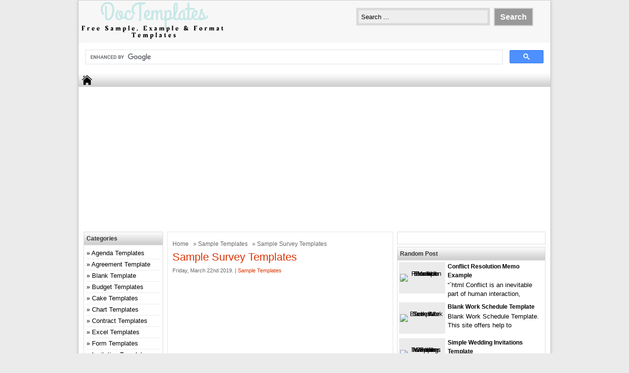

--- FILE ---
content_type: text/html; charset=UTF-8
request_url: https://doctemplates.us/sample-survey-templates/
body_size: 11568
content:
<!DOCTYPE html>
<!--[if IE]>
<script src="https://html5shiv.googlecode.com/svn/trunk/html5.js"></script>
<![endif]-->
<head>	
<script data-ad-client="ca-pub-1770249973766360" async src="https://pagead2.googlesyndication.com/pagead/js/adsbygoogle.js"></script>
	<meta name='description' content='Free Sample, Example and Format Templates'>
<meta charset="utf-8">

<link href="https://doctemplates.us/wp-content/themes/doa-ibu/style.css" rel="stylesheet" type="text/css" />
<meta name="viewport" content="width=device-width, initial-scale=1.0">
<link href="https://doctemplates.us/wp-content/themes/doa-ibu/media.css" rel="stylesheet" type="text/css">
<link rel="alternate" type="application/rss+xml" title="DocTemplates RSS Feed" href="https://doctemplates.us/feed/" />
<link rel="pingback" href="https://doctemplates.us/xmlrpc.php" />
<link rel="Shortcut Icon" href="https://doctemplates.us/wp-content/themes/doa-ibu/images/favicon.ico" type="image/x-icon" />

		<!-- All in One SEO 4.2.5.1 - aioseo.com -->
		<title>Sample Survey Templates | DocTemplates</title>
		<meta name="robots" content="max-image-preview:large" />
		<link rel="canonical" href="https://doctemplates.us/sample-survey-templates/" />
		<meta name="generator" content="All in One SEO (AIOSEO) 4.2.5.1 " />
		<meta property="og:locale" content="en_US" />
		<meta property="og:site_name" content="DocTemplates | Free Sample, Example &amp; Format Templates" />
		<meta property="og:type" content="article" />
		<meta property="og:title" content="Sample Survey Templates | DocTemplates" />
		<meta property="og:url" content="https://doctemplates.us/sample-survey-templates/" />
		<meta property="article:published_time" content="2019-03-22T20:44:44+00:00" />
		<meta property="article:modified_time" content="2019-03-22T20:44:44+00:00" />
		<meta name="twitter:card" content="summary" />
		<meta name="twitter:title" content="Sample Survey Templates | DocTemplates" />
		<script type="application/ld+json" class="aioseo-schema">
			{"@context":"https:\/\/schema.org","@graph":[{"@type":"BreadcrumbList","@id":"https:\/\/doctemplates.us\/sample-survey-templates\/#breadcrumblist","itemListElement":[{"@type":"ListItem","@id":"https:\/\/doctemplates.us\/#listItem","position":1,"item":{"@type":"WebPage","@id":"https:\/\/doctemplates.us\/","name":"Home","description":"Free Sample, Example & Format Templates","url":"https:\/\/doctemplates.us\/"},"nextItem":"https:\/\/doctemplates.us\/sample-survey-templates\/#listItem"},{"@type":"ListItem","@id":"https:\/\/doctemplates.us\/sample-survey-templates\/#listItem","position":2,"item":{"@type":"WebPage","@id":"https:\/\/doctemplates.us\/sample-survey-templates\/","name":"Sample Survey Templates","url":"https:\/\/doctemplates.us\/sample-survey-templates\/"},"previousItem":"https:\/\/doctemplates.us\/#listItem"}]},{"@type":"Organization","@id":"https:\/\/doctemplates.us\/#organization","name":"DocTemplates","url":"https:\/\/doctemplates.us\/"},{"@type":"WebSite","@id":"https:\/\/doctemplates.us\/#website","url":"https:\/\/doctemplates.us\/","name":"DocTemplates","description":"Free Sample, Example & Format Templates","inLanguage":"en-US","publisher":{"@id":"https:\/\/doctemplates.us\/#organization"}},{"@type":"Article","@id":"https:\/\/doctemplates.us\/sample-survey-templates\/#article","name":"Sample Survey Templates | DocTemplates","headline":"Sample Survey Templates","author":{"@id":"https:\/\/doctemplates.us\/author\/virginia_woods\/#author"},"publisher":{"@id":"https:\/\/doctemplates.us\/#organization"},"image":{"@type":"ImageObject","url":"http:\/\/tse2.mm.bing.net\/th?id=OIP.LbVLLTP-80sD5Dg61tBbrAHaEb&amp;pid=15.1","@id":"https:\/\/doctemplates.us\/#articleImage"},"datePublished":"2019-03-22T20:44:44+00:00","dateModified":"2019-03-22T20:44:44+00:00","inLanguage":"en-US","mainEntityOfPage":{"@id":"https:\/\/doctemplates.us\/sample-survey-templates\/#webpage"},"isPartOf":{"@id":"https:\/\/doctemplates.us\/sample-survey-templates\/#webpage"},"articleSection":"Sample Templates"},{"@type":"WebPage","@id":"https:\/\/doctemplates.us\/sample-survey-templates\/#webpage","url":"https:\/\/doctemplates.us\/sample-survey-templates\/","name":"Sample Survey Templates | DocTemplates","inLanguage":"en-US","isPartOf":{"@id":"https:\/\/doctemplates.us\/#website"},"breadcrumb":{"@id":"https:\/\/doctemplates.us\/sample-survey-templates\/#breadcrumblist"},"author":"https:\/\/doctemplates.us\/author\/virginia_woods\/#author","creator":"https:\/\/doctemplates.us\/author\/virginia_woods\/#author","datePublished":"2019-03-22T20:44:44+00:00","dateModified":"2019-03-22T20:44:44+00:00"}]}
		</script>
		<!-- All in One SEO -->


<!-- Open Graph Meta Tags generated by Blog2Social 699 - https://www.blog2social.com -->
<meta property="og:title" content="Sample Survey Templates"/>
<meta property="og:description" content="If you are looking for sample survey templates you&#039;ve come to the right place. We have 19 images about sample survey templates including images, pictures, photo"/>
<meta property="og:url" content="https://doctemplates.us/sample-survey-templates/"/>
<meta property="og:image" content="https://tse4.mm.bing.net/th?id=OIP.DP13MKl-WRaB2NPiODVn_wAAAA&#038;pid=15.1"/>
<meta property="og:image:width" content="306"/>
<meta property="og:image:height" content="526"/>
<meta property="og:image:type" content="image/jpeg"/>
<meta property="og:type" content="article"/>
<meta property="og:article:published_time" content="2019-03-22 20:44:44"/>
<meta property="og:article:modified_time" content="2019-03-22 20:44:44"/>
<!-- Open Graph Meta Tags generated by Blog2Social 699 - https://www.blog2social.com -->

<!-- Twitter Card generated by Blog2Social 699 - https://www.blog2social.com -->
<meta name="twitter:card" content="summary">
<meta name="twitter:title" content="Sample Survey Templates"/>
<meta name="twitter:description" content="If you are looking for sample survey templates you&#039;ve come to the right place. We have 19 images about sample survey templates including images, pictures, photo"/>
<meta name="twitter:image" content="http://tse4.mm.bing.net/th?id=OIP.DP13MKl-WRaB2NPiODVn_wAAAA&#038;pid=15.1"/>
<!-- Twitter Card generated by Blog2Social 699 - https://www.blog2social.com -->
<meta name="author" content="Virginia Woods"/>
<link rel='dns-prefetch' href='//s.w.org' />
<link rel="alternate" type="application/rss+xml" title="DocTemplates &raquo; Sample Survey Templates Comments Feed" href="https://doctemplates.us/sample-survey-templates/feed/" />
<script type="text/javascript">
window._wpemojiSettings = {"baseUrl":"https:\/\/s.w.org\/images\/core\/emoji\/14.0.0\/72x72\/","ext":".png","svgUrl":"https:\/\/s.w.org\/images\/core\/emoji\/14.0.0\/svg\/","svgExt":".svg","source":{"concatemoji":"https:\/\/doctemplates.us\/wp-includes\/js\/wp-emoji-release.min.js"}};
/*! This file is auto-generated */
!function(e,a,t){var n,r,o,i=a.createElement("canvas"),p=i.getContext&&i.getContext("2d");function s(e,t){var a=String.fromCharCode,e=(p.clearRect(0,0,i.width,i.height),p.fillText(a.apply(this,e),0,0),i.toDataURL());return p.clearRect(0,0,i.width,i.height),p.fillText(a.apply(this,t),0,0),e===i.toDataURL()}function c(e){var t=a.createElement("script");t.src=e,t.defer=t.type="text/javascript",a.getElementsByTagName("head")[0].appendChild(t)}for(o=Array("flag","emoji"),t.supports={everything:!0,everythingExceptFlag:!0},r=0;r<o.length;r++)t.supports[o[r]]=function(e){if(!p||!p.fillText)return!1;switch(p.textBaseline="top",p.font="600 32px Arial",e){case"flag":return s([127987,65039,8205,9895,65039],[127987,65039,8203,9895,65039])?!1:!s([55356,56826,55356,56819],[55356,56826,8203,55356,56819])&&!s([55356,57332,56128,56423,56128,56418,56128,56421,56128,56430,56128,56423,56128,56447],[55356,57332,8203,56128,56423,8203,56128,56418,8203,56128,56421,8203,56128,56430,8203,56128,56423,8203,56128,56447]);case"emoji":return!s([129777,127995,8205,129778,127999],[129777,127995,8203,129778,127999])}return!1}(o[r]),t.supports.everything=t.supports.everything&&t.supports[o[r]],"flag"!==o[r]&&(t.supports.everythingExceptFlag=t.supports.everythingExceptFlag&&t.supports[o[r]]);t.supports.everythingExceptFlag=t.supports.everythingExceptFlag&&!t.supports.flag,t.DOMReady=!1,t.readyCallback=function(){t.DOMReady=!0},t.supports.everything||(n=function(){t.readyCallback()},a.addEventListener?(a.addEventListener("DOMContentLoaded",n,!1),e.addEventListener("load",n,!1)):(e.attachEvent("onload",n),a.attachEvent("onreadystatechange",function(){"complete"===a.readyState&&t.readyCallback()})),(e=t.source||{}).concatemoji?c(e.concatemoji):e.wpemoji&&e.twemoji&&(c(e.twemoji),c(e.wpemoji)))}(window,document,window._wpemojiSettings);
</script>
<style type="text/css">
img.wp-smiley,
img.emoji {
	display: inline !important;
	border: none !important;
	box-shadow: none !important;
	height: 1em !important;
	width: 1em !important;
	margin: 0 0.07em !important;
	vertical-align: -0.1em !important;
	background: none !important;
	padding: 0 !important;
}
</style>
	<link rel='stylesheet' id='wp-block-library-css'  href='https://doctemplates.us/wp-includes/css/dist/block-library/style.min.css' type='text/css' media='all' />
<style id='global-styles-inline-css' type='text/css'>
body{--wp--preset--color--black: #000000;--wp--preset--color--cyan-bluish-gray: #abb8c3;--wp--preset--color--white: #ffffff;--wp--preset--color--pale-pink: #f78da7;--wp--preset--color--vivid-red: #cf2e2e;--wp--preset--color--luminous-vivid-orange: #ff6900;--wp--preset--color--luminous-vivid-amber: #fcb900;--wp--preset--color--light-green-cyan: #7bdcb5;--wp--preset--color--vivid-green-cyan: #00d084;--wp--preset--color--pale-cyan-blue: #8ed1fc;--wp--preset--color--vivid-cyan-blue: #0693e3;--wp--preset--color--vivid-purple: #9b51e0;--wp--preset--gradient--vivid-cyan-blue-to-vivid-purple: linear-gradient(135deg,rgba(6,147,227,1) 0%,rgb(155,81,224) 100%);--wp--preset--gradient--light-green-cyan-to-vivid-green-cyan: linear-gradient(135deg,rgb(122,220,180) 0%,rgb(0,208,130) 100%);--wp--preset--gradient--luminous-vivid-amber-to-luminous-vivid-orange: linear-gradient(135deg,rgba(252,185,0,1) 0%,rgba(255,105,0,1) 100%);--wp--preset--gradient--luminous-vivid-orange-to-vivid-red: linear-gradient(135deg,rgba(255,105,0,1) 0%,rgb(207,46,46) 100%);--wp--preset--gradient--very-light-gray-to-cyan-bluish-gray: linear-gradient(135deg,rgb(238,238,238) 0%,rgb(169,184,195) 100%);--wp--preset--gradient--cool-to-warm-spectrum: linear-gradient(135deg,rgb(74,234,220) 0%,rgb(151,120,209) 20%,rgb(207,42,186) 40%,rgb(238,44,130) 60%,rgb(251,105,98) 80%,rgb(254,248,76) 100%);--wp--preset--gradient--blush-light-purple: linear-gradient(135deg,rgb(255,206,236) 0%,rgb(152,150,240) 100%);--wp--preset--gradient--blush-bordeaux: linear-gradient(135deg,rgb(254,205,165) 0%,rgb(254,45,45) 50%,rgb(107,0,62) 100%);--wp--preset--gradient--luminous-dusk: linear-gradient(135deg,rgb(255,203,112) 0%,rgb(199,81,192) 50%,rgb(65,88,208) 100%);--wp--preset--gradient--pale-ocean: linear-gradient(135deg,rgb(255,245,203) 0%,rgb(182,227,212) 50%,rgb(51,167,181) 100%);--wp--preset--gradient--electric-grass: linear-gradient(135deg,rgb(202,248,128) 0%,rgb(113,206,126) 100%);--wp--preset--gradient--midnight: linear-gradient(135deg,rgb(2,3,129) 0%,rgb(40,116,252) 100%);--wp--preset--duotone--dark-grayscale: url('#wp-duotone-dark-grayscale');--wp--preset--duotone--grayscale: url('#wp-duotone-grayscale');--wp--preset--duotone--purple-yellow: url('#wp-duotone-purple-yellow');--wp--preset--duotone--blue-red: url('#wp-duotone-blue-red');--wp--preset--duotone--midnight: url('#wp-duotone-midnight');--wp--preset--duotone--magenta-yellow: url('#wp-duotone-magenta-yellow');--wp--preset--duotone--purple-green: url('#wp-duotone-purple-green');--wp--preset--duotone--blue-orange: url('#wp-duotone-blue-orange');--wp--preset--font-size--small: 13px;--wp--preset--font-size--medium: 20px;--wp--preset--font-size--large: 36px;--wp--preset--font-size--x-large: 42px;}.has-black-color{color: var(--wp--preset--color--black) !important;}.has-cyan-bluish-gray-color{color: var(--wp--preset--color--cyan-bluish-gray) !important;}.has-white-color{color: var(--wp--preset--color--white) !important;}.has-pale-pink-color{color: var(--wp--preset--color--pale-pink) !important;}.has-vivid-red-color{color: var(--wp--preset--color--vivid-red) !important;}.has-luminous-vivid-orange-color{color: var(--wp--preset--color--luminous-vivid-orange) !important;}.has-luminous-vivid-amber-color{color: var(--wp--preset--color--luminous-vivid-amber) !important;}.has-light-green-cyan-color{color: var(--wp--preset--color--light-green-cyan) !important;}.has-vivid-green-cyan-color{color: var(--wp--preset--color--vivid-green-cyan) !important;}.has-pale-cyan-blue-color{color: var(--wp--preset--color--pale-cyan-blue) !important;}.has-vivid-cyan-blue-color{color: var(--wp--preset--color--vivid-cyan-blue) !important;}.has-vivid-purple-color{color: var(--wp--preset--color--vivid-purple) !important;}.has-black-background-color{background-color: var(--wp--preset--color--black) !important;}.has-cyan-bluish-gray-background-color{background-color: var(--wp--preset--color--cyan-bluish-gray) !important;}.has-white-background-color{background-color: var(--wp--preset--color--white) !important;}.has-pale-pink-background-color{background-color: var(--wp--preset--color--pale-pink) !important;}.has-vivid-red-background-color{background-color: var(--wp--preset--color--vivid-red) !important;}.has-luminous-vivid-orange-background-color{background-color: var(--wp--preset--color--luminous-vivid-orange) !important;}.has-luminous-vivid-amber-background-color{background-color: var(--wp--preset--color--luminous-vivid-amber) !important;}.has-light-green-cyan-background-color{background-color: var(--wp--preset--color--light-green-cyan) !important;}.has-vivid-green-cyan-background-color{background-color: var(--wp--preset--color--vivid-green-cyan) !important;}.has-pale-cyan-blue-background-color{background-color: var(--wp--preset--color--pale-cyan-blue) !important;}.has-vivid-cyan-blue-background-color{background-color: var(--wp--preset--color--vivid-cyan-blue) !important;}.has-vivid-purple-background-color{background-color: var(--wp--preset--color--vivid-purple) !important;}.has-black-border-color{border-color: var(--wp--preset--color--black) !important;}.has-cyan-bluish-gray-border-color{border-color: var(--wp--preset--color--cyan-bluish-gray) !important;}.has-white-border-color{border-color: var(--wp--preset--color--white) !important;}.has-pale-pink-border-color{border-color: var(--wp--preset--color--pale-pink) !important;}.has-vivid-red-border-color{border-color: var(--wp--preset--color--vivid-red) !important;}.has-luminous-vivid-orange-border-color{border-color: var(--wp--preset--color--luminous-vivid-orange) !important;}.has-luminous-vivid-amber-border-color{border-color: var(--wp--preset--color--luminous-vivid-amber) !important;}.has-light-green-cyan-border-color{border-color: var(--wp--preset--color--light-green-cyan) !important;}.has-vivid-green-cyan-border-color{border-color: var(--wp--preset--color--vivid-green-cyan) !important;}.has-pale-cyan-blue-border-color{border-color: var(--wp--preset--color--pale-cyan-blue) !important;}.has-vivid-cyan-blue-border-color{border-color: var(--wp--preset--color--vivid-cyan-blue) !important;}.has-vivid-purple-border-color{border-color: var(--wp--preset--color--vivid-purple) !important;}.has-vivid-cyan-blue-to-vivid-purple-gradient-background{background: var(--wp--preset--gradient--vivid-cyan-blue-to-vivid-purple) !important;}.has-light-green-cyan-to-vivid-green-cyan-gradient-background{background: var(--wp--preset--gradient--light-green-cyan-to-vivid-green-cyan) !important;}.has-luminous-vivid-amber-to-luminous-vivid-orange-gradient-background{background: var(--wp--preset--gradient--luminous-vivid-amber-to-luminous-vivid-orange) !important;}.has-luminous-vivid-orange-to-vivid-red-gradient-background{background: var(--wp--preset--gradient--luminous-vivid-orange-to-vivid-red) !important;}.has-very-light-gray-to-cyan-bluish-gray-gradient-background{background: var(--wp--preset--gradient--very-light-gray-to-cyan-bluish-gray) !important;}.has-cool-to-warm-spectrum-gradient-background{background: var(--wp--preset--gradient--cool-to-warm-spectrum) !important;}.has-blush-light-purple-gradient-background{background: var(--wp--preset--gradient--blush-light-purple) !important;}.has-blush-bordeaux-gradient-background{background: var(--wp--preset--gradient--blush-bordeaux) !important;}.has-luminous-dusk-gradient-background{background: var(--wp--preset--gradient--luminous-dusk) !important;}.has-pale-ocean-gradient-background{background: var(--wp--preset--gradient--pale-ocean) !important;}.has-electric-grass-gradient-background{background: var(--wp--preset--gradient--electric-grass) !important;}.has-midnight-gradient-background{background: var(--wp--preset--gradient--midnight) !important;}.has-small-font-size{font-size: var(--wp--preset--font-size--small) !important;}.has-medium-font-size{font-size: var(--wp--preset--font-size--medium) !important;}.has-large-font-size{font-size: var(--wp--preset--font-size--large) !important;}.has-x-large-font-size{font-size: var(--wp--preset--font-size--x-large) !important;}
</style>
<link rel='stylesheet' id='dashicons-css'  href='https://doctemplates.us/wp-includes/css/dashicons.min.css' type='text/css' media='all' />
<link rel='stylesheet' id='post-views-counter-frontend-css'  href='https://doctemplates.us/wp-content/plugins/post-views-counter/css/frontend.min.css' type='text/css' media='all' />
<script type='text/javascript' src='https://doctemplates.us/wp-includes/js/jquery/jquery.min.js' id='jquery-core-js'></script>
<script type='text/javascript' src='https://doctemplates.us/wp-includes/js/jquery/jquery-migrate.min.js' id='jquery-migrate-js'></script>
<link rel="https://api.w.org/" href="https://doctemplates.us/wp-json/" /><link rel="alternate" type="application/json" href="https://doctemplates.us/wp-json/wp/v2/posts/2227" /><link rel="EditURI" type="application/rsd+xml" title="RSD" href="https://doctemplates.us/xmlrpc.php?rsd" />
<link rel="wlwmanifest" type="application/wlwmanifest+xml" href="https://doctemplates.us/wp-includes/wlwmanifest.xml" /> 
<link rel='shortlink' href='https://doctemplates.us/?p=2227' />
<link rel="alternate" type="application/json+oembed" href="https://doctemplates.us/wp-json/oembed/1.0/embed?url=https%3A%2F%2Fdoctemplates.us%2Fsample-survey-templates%2F" />
<link rel="alternate" type="text/xml+oembed" href="https://doctemplates.us/wp-json/oembed/1.0/embed?url=https%3A%2F%2Fdoctemplates.us%2Fsample-survey-templates%2F&#038;format=xml" />

<style type="text/css">
body{
	margin:0px auto 0px;
	padding:0px;
	font-family:Arial, Helvetica, sans-serif;
	font-size:13px;
	color:#000;
	line-height: 18px;
background-color:#ebebeb;}
a{color:#db3300;}
h1{	color:#db3300;}
h2{color:#db3300;}
h3{color:#db3300;}
h4{color:#db3300;}
#nav span:hover{background-color:#db3300;}
.catmenu a:hover {background-color:#db3300;}
.dropdown .current-menu-item a{color:#db3300;}
.current{color:#db3300;}
.dropdown a:hover{background-color:#db3300;}
.dropdown li * a:hover{background-color:#db3300;}
</style>
<meta property='fb:app_id' content='' /> 
<meta property="og:image" content="https://tse4.mm.bing.net/th?id=OIP.DP13MKl-WRaB2NPiODVn_wAAAA&amp;pid=15.1"/>
</head>
<body data-rsssl=1 class="post-template-default single single-post postid-2227 single-format-standard"> 
<div id="wrap">
<header id="header">
<section id="header-left">
<a href="https://doctemplates.us" title="DocTemplates">
<img src="https://doctemplates.us/wp-content/uploads/2023/01/Logo-500x500-px-6.png" alt="DocTemplates" width="300" height="90"></a>
</section>
<section id="header-right">
<form method="get" id="search" action="https://doctemplates.us/">
<input id="search-box" type="text" value="Search ... " onfocus="if
(this.value==this.defaultValue) this.value='';" name="s" size="20" />
<input id="search-button" type="submit" value="Search" />
</form>
</section>
</header>
<script async src="https://cse.google.com/cse.js?cx=partner-pub-1770249973766360:3283909517"></script>
<div class="gcse-search"></div>
<div style="clear: both"></div>
<nav id="nav"><a href="https://doctemplates.us"><span></span></a>
<div style="clear: both"></div></nav>


<div id="topads-left"><script async src="//pagead2.googlesyndication.com/pagead/js/adsbygoogle.js"></script>
<!-- responsivelink -->
<ins class="adsbygoogle" style="display: block;" data-ad-client="ca-pub-1770249973766360" data-ad-slot="2112556135" data-ad-format="link"></ins>
<script>
(adsbygoogle = window.adsbygoogle || []).push({});
</script>

<script type="text/javascript">
	atOptions = {
		'key' : '373fbc62437c46c08e1b69870e89c7ab',
		'format' : 'iframe',
		'height' : 90,
		'width' : 728,
		'params' : {}
	};
</script>
<script type="text/javascript" src="//www.topcreativeformat.com/373fbc62437c46c08e1b69870e89c7ab/invoke.js"></script></div>

<div id="container">
<div id="contents">

<div id="contents-right">

<article class="post">
<div class="breadcrumbs"><div xmlns:v="http://rdf.data-vocabulary.org/#"><span typeof="v:Breadcrumb"><a rel="v:url" property="v:title" href="https://doctemplates.us/">Home</a></span> &raquo; <span typeof="v:Breadcrumb"><a rel="v:url" property="v:title" href="https://doctemplates.us/category/sample-templates/" title="Sample Templates">Sample Templates</a></span> &raquo; Sample Survey Templates</div></div><h1>Sample Survey Templates</h1>
<div class="tags"> Friday, March 22nd 2019.  &#124; <a href="https://doctemplates.us/category/sample-templates/" >Sample Templates</a> </div>


<div class="ads-content"><script async src="//pagead2.googlesyndication.com/pagead/js/adsbygoogle.js"></script>
<!-- 1 -->
<ins class="adsbygoogle"
     style="display:block"
     data-ad-client="ca-pub-1770249973766360"
     data-ad-slot="6361285735"
     data-ad-format="auto"></ins>
<script>
(adsbygoogle = window.adsbygoogle || []).push({});
</script>
</div>
<style>  	.pill{  		border: 1px solid #eee; background: #eee; border-radius: 50px; padding: 5px 13px 5px 13px; font-size: 0.8em;  	}    	a.pill{  		font-size: 1em;  		margin-top: 3px;  	}  </style>
<p>  	If you are looking for <u>sample survey templates</u> you&#8217;ve come to the right place. We have 19 images about sample survey templates including images, pictures, photos, wallpapers, and more. In these page, we also have variety of images available. Such as png, jpg, animated gifs, pic art, logo, black and white, transparent, etc.  </p>
<p>    <a rel="noreferrer" target="_blank" href="https://www.questionpro.com/userimages/site_media/multiple-choice-multiple-answer-with-validation_1.png">  	<img onerror="this.onerror=null;this.src='';" style="width: 100%;" src="https://tse2.mm.bing.net/th?id=OIP.LbVLLTP-80sD5Dg61tBbrAHaEb&amp;pid=15.1" alt="limit number  answers selected questionpro survey tools">  </a>    <span id="more-2227"></span>    </p>
<p>  	Not only <strong>sample survey templates</strong>, you could also find another pics such as   			 <a href="/student-survey-examples.html">Student Survey Examples</a>,  			 <a href="/sample-survey-questions.html">Sample Survey Questions</a>,  			 <a href="/student-survey-template.html">Student Survey Template</a>,  			 <a href="/sample-survey-form.html">Sample Survey Form</a>,  			 <a href="/sample-survey-questionnaire.html">Sample Survey Questionnaire</a>,  			 <a href="/blank-survey-templates.html">Blank Survey Templates</a>,  			 <a href="/employee-survey-template.html">Employee Survey Template</a>,  			 <a href="/event-survey-template.html">Event Survey Template</a>,  			 <a href="/feedback-survey-template.html">Feedback Survey Template</a>,  			 and <a href="/survey-design-template.html">Survey Design Template</a>.  	</p>
<p>      <!-- before loop ad -->  	</p>
<div style="display: flex;">
<div style="flex: 50%; border: 1px solid #eee; padding: 5px; margin: 5px;">  			<a rel="noreferrer" target="_blank" href="https://i.pinimg.com/736x/4f/ea/92/4fea92d73023d784f70ff67fb6454d36.jpg">  				<img onerror="this.onerror=null;this.src='https://tse2.mm.bing.net/th?id=OIP.s_6udj4xFwBkkvmc9LVzfwHaKe&amp;pid=15.1';" style="width: 100%;" src="https://tse2.mm.bing.net/th?id=OIP.s_6udj4xFwBkkvmc9LVzfwHaKe&amp;pid=15.1" alt="research questionnaire templates format market research">  			</a>  			<small>724 x 1024 · jpeg</small>  			</p>
<p>  				research questionnaire templates format market research  			</p>
<p style="text-align: center;">  				<a rel="noreferrer" href="https://i.pinimg.com/736x/4f/ea/92/4fea92d73023d784f70ff67fb6454d36.jpg" class="pill">Download Image</a>  				<br />  				<small><a href="https://www.pinterest.com/pin/804807395885495935/" rel="nofollow noreferrer">More @ www.pinterest.com</a></small>  			</p>
</p></div>
<div style="flex: 50%; border: 1px solid #eee; padding: 5px; margin: 5px;">  			<a rel="noreferrer" target="_blank" href="http://businessletterblog.com/wp-content/uploads/2018/02/simple-editable-sample-Free-Cover-Letter-Template-Fill-Online-blanks-231x300.png">  				<img onerror="this.onerror=null;this.src='https://tse3.mm.bing.net/th?id=OIP.24xk8GaoudiYhmHifaLuUAAAAA&amp;pid=15.1';" style="width: 100%;" src="https://tse3.mm.bing.net/th?id=OIP.24xk8GaoudiYhmHifaLuUAAAAA&amp;pid=15.1" alt="simple editable sample  cover letter template fill">  			</a>  			<small>231 x 300 · png</small>  			</p>
<p>  				simple editable sample  cover letter template fill  			</p>
<p style="text-align: center;">  				<a rel="noreferrer" href="http://businessletterblog.com/wp-content/uploads/2018/02/simple-editable-sample-Free-Cover-Letter-Template-Fill-Online-blanks-231x300.png" class="pill">Download Image</a>  				<br />  				<small><a href="http://businessletterblog.com/cover-letters/11-things-not-to-write-in-your-cover-letter/attachment/simple-editable-sample-free-cover-letter-template-fill-online-blanks/" rel="nofollow noreferrer">More @ businessletterblog.com</a></small>  			</p>
</p></div>
</p></div>
<p>  <!-- after loop ad -->  <!-- before loop ad -->  	</p>
<div style="display: flex;">
<div style="flex: 50%; border: 1px solid #eee; padding: 5px; margin: 5px;">  			<a rel="noreferrer" target="_blank" href="https://cdn.sketchbubble.com/pub/media/catalog/product/cache/1/image/720x540/c96a280f94e22e3ee3823dd0a1a87606/k/e/key-takeaways-mc-slide10.png">  				<img onerror="this.onerror=null;this.src='https://tse2.mm.bing.net/th?id=OIP.-4f4ovN8X3qzhQg6XqPF6QHaFj&amp;pid=15.1';" style="width: 100%;" src="https://tse2.mm.bing.net/th?id=OIP.-4f4ovN8X3qzhQg6XqPF6QHaFj&amp;pid=15.1" alt="key takeaways powerpoint template sketchbubble">  			</a>  			<small>720 x 540 · png</small>  			</p>
<p>  				key takeaways powerpoint template sketchbubble  			</p>
<p style="text-align: center;">  				<a rel="noreferrer" href="https://cdn.sketchbubble.com/pub/media/catalog/product/cache/1/image/720x540/c96a280f94e22e3ee3823dd0a1a87606/k/e/key-takeaways-mc-slide10.png" class="pill">Download Image</a>  				<br />  				<small><a href="https://www.sketchbubble.com/en/presentation-key-takeaways.html" rel="nofollow noreferrer">More @ www.sketchbubble.com</a></small>  			</p>
</p></div>
<div style="flex: 50%; border: 1px solid #eee; padding: 5px; margin: 5px;">  			<a rel="noreferrer" target="_blank" href="https://www.exceltemplate123.us/wp-content/uploads/2018/01/client-database-excel-template-otzcd-unique-cold-call-sheet-template-excel-quotes-of-client-database-excel-templatee7j371.jpg">  				<img onerror="this.onerror=null;this.src='https://tse4.mm.bing.net/th?id=OIP.thv0R1iIBo4dTz6Q-ucFrQHaHs&amp;pid=15.1';" style="width: 100%;" src="https://tse4.mm.bing.net/th?id=OIP.thv0R1iIBo4dTz6Q-ucFrQHaHs&amp;pid=15.1" alt="client  excel template exceltemplates">  			</a>  			<small>726 x 755 · jpeg</small>  			</p>
<p>  				client  excel template exceltemplates  			</p>
<p style="text-align: center;">  				<a rel="noreferrer" href="https://www.exceltemplate123.us/wp-content/uploads/2018/01/client-database-excel-template-otzcd-unique-cold-call-sheet-template-excel-quotes-of-client-database-excel-templatee7j371.jpg" class="pill">Download Image</a>  				<br />  				<small><a href="https://www.exceltemplate123.us/client-database-excel-template-t5035/" rel="nofollow noreferrer">More @ www.exceltemplate123.us</a></small>  			</p>
</p></div>
</p></div>
<p>  <!-- after loop ad -->  <!-- before loop ad -->  	</p>
<div style="display: flex;">
<div style="flex: 50%; border: 1px solid #eee; padding: 5px; margin: 5px;">  			<a rel="noreferrer" target="_blank" href="https://images.template.net/wp-content/uploads/2017/11/w3241e18.v1-e1511836198480.gif">  				<img onerror="this.onerror=null;this.src='https://tse1.mm.bing.net/th?id=OIP.qWPSRtH2Yu6Gf0g3znjPHgHaKS&amp;pid=15.1';" style="width: 100%;" src="https://tse1.mm.bing.net/th?id=OIP.qWPSRtH2Yu6Gf0g3znjPHgHaKS&amp;pid=15.1" alt="market research proposal templates word  pages">  			</a>  			<small>720 x 1000 · gif</small>  			</p>
<p>  				market research proposal templates word  pages  			</p>
<p style="text-align: center;">  				<a rel="noreferrer" href="https://images.template.net/wp-content/uploads/2017/11/w3241e18.v1-e1511836198480.gif" class="pill">Download Image</a>  				<br />  				<small><a href="https://www.template.net/business/proposal-templates/market-research-proposal/" rel="nofollow noreferrer">More @ www.template.net</a></small>  			</p>
</p></div>
<div style="flex: 50%; border: 1px solid #eee; padding: 5px; margin: 5px;">  			<a rel="noreferrer" target="_blank" href="https://images.sampletemplates.com/wp-content/uploads/2016/07/02151434/General-Health-Survey-Template.jpg">  				<img onerror="this.onerror=null;this.src='https://tse4.mm.bing.net/th?id=OIP.02rh2qFNETuKGxr3efxBlQHaJA&amp;pid=15.1';" style="width: 100%;" src="https://tse4.mm.bing.net/th?id=OIP.02rh2qFNETuKGxr3efxBlQHaJA&amp;pid=15.1" alt="health survey templates sample templates">  			</a>  			<small>600 x 730 · jpeg</small>  			</p>
<p>  				health survey templates sample templates  			</p>
<p style="text-align: center;">  				<a rel="noreferrer" href="https://images.sampletemplates.com/wp-content/uploads/2016/07/02151434/General-Health-Survey-Template.jpg" class="pill">Download Image</a>  				<br />  				<small><a href="http://www.sampletemplates.com/business-templates/survey-templates/health-survey-template.html" rel="nofollow noreferrer">More @ www.sampletemplates.com</a></small>  			</p>
</p></div>
</p></div>
<p>  <!-- after loop ad -->  <!-- before loop ad -->  	</p>
<div style="display: flex;">
<div style="flex: 50%; border: 1px solid #eee; padding: 5px; margin: 5px;">  			<a rel="noreferrer" target="_blank" href="https://www.wordtemplatesonline.net/wp-content/uploads/Sample-Roadmap-Template-650x844.png">  				<img onerror="this.onerror=null;this.src='https://tse2.mm.bing.net/th?id=OIP.q5E_38luPHn7Y-_TStFndAHaJn&amp;pid=15.1';" style="width: 100%;" src="https://tse2.mm.bing.net/th?id=OIP.q5E_38luPHn7Y-_TStFndAHaJn&amp;pid=15.1" alt="roadmap templates  word excel powerpoint">  			</a>  			<small>650 x 844 · png</small>  			</p>
<p>  				roadmap templates  word excel powerpoint  			</p>
<p style="text-align: center;">  				<a rel="noreferrer" href="https://www.wordtemplatesonline.net/wp-content/uploads/Sample-Roadmap-Template-650x844.png" class="pill">Download Image</a>  				<br />  				<small><a href="https://www.wordtemplatesonline.net/roadmap-template/" rel="nofollow noreferrer">More @ www.wordtemplatesonline.net</a></small>  			</p>
</p></div>
<div style="flex: 50%; border: 1px solid #eee; padding: 5px; margin: 5px;">  			<a rel="noreferrer" target="_blank" href="https://www.wordtemplatesonline.net/wp-content/uploads/interview-agenda-10.png">  				<img onerror="this.onerror=null;this.src='https://tse1.mm.bing.net/th?id=OIP.KdXf6rNlxvzavtk-tbqBrgHaJq&amp;pid=15.1';" style="width: 100%;" src="https://tse1.mm.bing.net/th?id=OIP.KdXf6rNlxvzavtk-tbqBrgHaJq&amp;pid=15.1" alt="interview agenda templates hire   person">  			</a>  			<small>750 x 979 · png</small>  			</p>
<p>  				interview agenda templates hire   person  			</p>
<p style="text-align: center;">  				<a rel="noreferrer" href="https://www.wordtemplatesonline.net/wp-content/uploads/interview-agenda-10.png" class="pill">Download Image</a>  				<br />  				<small><a href="https://www.wordtemplatesonline.net/interview-agenda-templates/" rel="nofollow noreferrer">More @ www.wordtemplatesonline.net</a></small>  			</p>
</p></div>
</p></div>
<p>  <!-- after loop ad -->  <!-- before loop ad -->  	</p>
<div style="display: flex;">
<div style="flex: 50%; border: 1px solid #eee; padding: 5px; margin: 5px;">  			<a rel="noreferrer" target="_blank" href="https://images.template.net/wp-content/uploads/2017/01/25214819/Tree-Painting.jpg">  				<img onerror="this.onerror=null;this.src='https://tse2.mm.bing.net/th?id=OIP.1W2GyI8LXdeHzrjeAlYYFAHaEM&amp;pid=15.1';" style="width: 100%;" src="https://tse2.mm.bing.net/th?id=OIP.1W2GyI8LXdeHzrjeAlYYFAHaEM&amp;pid=15.1" alt="beautiful tree paintings  sample  format">  			</a>  			<small>600 x 340 · jpeg</small>  			</p>
<p>  				beautiful tree paintings  sample  format  			</p>
<p style="text-align: center;">  				<a rel="noreferrer" href="https://images.template.net/wp-content/uploads/2017/01/25214819/Tree-Painting.jpg" class="pill">Download Image</a>  				<br />  				<small><a href="https://www.template.net/design-templates/paintings/tree-painting/" rel="nofollow noreferrer">More @ www.template.net</a></small>  			</p>
</p></div>
<div style="flex: 50%; border: 1px solid #eee; padding: 5px; margin: 5px;">  			<a rel="noreferrer" target="_blank" href="http://civilengineering-notes.weebly.com/uploads/1/1/7/5/11750056/7307846_orig.jpg">  				<img onerror="this.onerror=null;this.src='https://tse3.mm.bing.net/th?id=OIP.2D10P13Ap8GBPzZh3s3ypwHaKu&amp;pid=15.1';" style="width: 100%;" src="https://tse3.mm.bing.net/th?id=OIP.2D10P13Ap8GBPzZh3s3ypwHaKu&amp;pid=15.1" alt="tacheometry civil engineering notes">  			</a>  			<small>552 x 800 · jpeg</small>  			</p>
<p>  				tacheometry civil engineering notes  			</p>
<p style="text-align: center;">  				<a rel="noreferrer" href="http://civilengineering-notes.weebly.com/uploads/1/1/7/5/11750056/7307846_orig.jpg" class="pill">Download Image</a>  				<br />  				<small><a href="http://civilengineering-notes.weebly.com/tacheometry.html" rel="nofollow noreferrer">More @ civilengineering-notes.weebly.com</a></small>  			</p>
</p></div>
</p></div>
<p>  <!-- after loop ad -->  <!-- before loop ad -->  	</p>
<div style="display: flex;">
<div style="flex: 50%; border: 1px solid #eee; padding: 5px; margin: 5px;">  			<a rel="noreferrer" target="_blank" href="https://www.heri.ucla.edu/images/dlepromo/DLE_Promo-Pack_201x311.png">  				<img onerror="this.onerror=null;this.src='https://tse3.mm.bing.net/th?id=OIP.gW0q4u8b5UreBPjxKPag9AHaLd&amp;pid=15.1';" style="width: 100%;" src="https://tse3.mm.bing.net/th?id=OIP.gW0q4u8b5UreBPjxKPag9AHaLd&amp;pid=15.1" alt="higher education research institute">  			</a>  			<small>201 x 311 · png</small>  			</p>
<p>  				higher education research institute  			</p>
<p style="text-align: center;">  				<a rel="noreferrer" href="https://www.heri.ucla.edu/images/dlepromo/DLE_Promo-Pack_201x311.png" class="pill">Download Image</a>  				<br />  				<small><a href="https://www.heri.ucla.edu/promo-packs.php" rel="nofollow noreferrer">More @ www.heri.ucla.edu</a></small>  			</p>
</p></div>
<div style="flex: 50%; border: 1px solid #eee; padding: 5px; margin: 5px;">  			<a rel="noreferrer" target="_blank" href="http://www.sampletemplatess.com/wp-content/uploads/2018/01/incident-report-writing-ucwcc-inspirational-incident-report-writing-guidelines-crimes-crime-justice-of-incident-report-writing-atidv.jpg">  				<img onerror="this.onerror=null;this.src='https://tse3.mm.bing.net/th?id=OIP.sWLAhghB8pJFrl49x0NU1wHaJ_&amp;pid=15.1';" style="width: 100%;" src="https://tse3.mm.bing.net/th?id=OIP.sWLAhghB8pJFrl49x0NU1wHaJ_&amp;pid=15.1" alt="incident report writing sampletemplatess">  			</a>  			<small>729 x 983 · jpeg</small>  			</p>
<p>  				incident report writing sampletemplatess  			</p>
<p style="text-align: center;">  				<a rel="noreferrer" href="http://www.sampletemplatess.com/wp-content/uploads/2018/01/incident-report-writing-ucwcc-inspirational-incident-report-writing-guidelines-crimes-crime-justice-of-incident-report-writing-atidv.jpg" class="pill">Download Image</a>  				<br />  				<small><a href="https://www.sampletemplatess.com/incident-report-writing-vu0bn/" rel="nofollow noreferrer">More @ www.sampletemplatess.com</a></small>  			</p>
</p></div>
</p></div>
<p>  <!-- after loop ad -->  <!-- before loop ad -->  	</p>
<div style="display: flex;">
<div style="flex: 50%; border: 1px solid #eee; padding: 5px; margin: 5px;">  			<a rel="noreferrer" target="_blank" href="https://images.examples.com/wp-content/uploads/2017/05/Employee-Training1.jpg">  				<img onerror="this.onerror=null;this.src='https://tse3.mm.bing.net/th?id=OIP.8VdKHtM-W3Dug6Ov7RopqgHaJA&amp;pid=15.1';" style="width: 100%;" src="https://tse3.mm.bing.net/th?id=OIP.8VdKHtM-W3Dug6Ov7RopqgHaJA&amp;pid=15.1" alt="training questionnaire examples samples">  			</a>  			<small>600 x 730 · jpeg</small>  			</p>
<p>  				training questionnaire examples samples  			</p>
<p style="text-align: center;">  				<a rel="noreferrer" href="https://images.examples.com/wp-content/uploads/2017/05/Employee-Training1.jpg" class="pill">Download Image</a>  				<br />  				<small><a href="https://www.examples.com/education/training-questionnaire.html" rel="nofollow noreferrer">More @ www.examples.com</a></small>  			</p>
</p></div>
<div style="flex: 50%; border: 1px solid #eee; padding: 5px; margin: 5px;">  			<a rel="noreferrer" target="_blank" href="https://www.allbusinesstemplates.com/thumbs/e57f54e7-459b-4608-b0c7-5ae16544f9d7_1.png">  				<img onerror="this.onerror=null;this.src='https://tse3.mm.bing.net/th?id=OIP.yvEVeaox7UpQmhJSnNoT_wHaKe&amp;pid=15.1';" style="width: 100%;" src="https://tse3.mm.bing.net/th?id=OIP.yvEVeaox7UpQmhJSnNoT_wHaKe&amp;pid=15.1" alt="sample fashion survey questionnaire">  			</a>  			<small>2483 x 3513 · png</small>  			</p>
<p>  				sample fashion survey questionnaire  			</p>
<p style="text-align: center;">  				<a rel="noreferrer" href="https://www.allbusinesstemplates.com/thumbs/e57f54e7-459b-4608-b0c7-5ae16544f9d7_1.png" class="pill">Download Image</a>  				<br />  				<small><a href="https://www.allbusinesstemplates.com/cn/template/ODPDW/sample-fashion-survey-questionnaire/" rel="nofollow noreferrer">More @ www.allbusinesstemplates.com</a></small>  			</p>
</p></div>
</p></div>
<p>  <!-- after loop ad -->  <!-- before loop ad -->  	</p>
<div style="display: flex;">
<div style="flex: 50%; border: 1px solid #eee; padding: 5px; margin: 5px;">  			<a rel="noreferrer" target="_blank" href="https://www.questionpro.com/userimages/site_media/multiple-choice-multiple-answer-with-validation_1.png">  				<img onerror="this.onerror=null;this.src='https://tse2.mm.bing.net/th?id=OIP.LbVLLTP-80sD5Dg61tBbrAHaEb&amp;pid=15.1';" style="width: 100%;" src="https://tse2.mm.bing.net/th?id=OIP.LbVLLTP-80sD5Dg61tBbrAHaEb&amp;pid=15.1" alt="limit number  answers selected questionpro survey tools">  			</a>  			<small>839 x 502 · png</small>  			</p>
<p>  				limit number  answers selected questionpro survey tools  			</p>
<p style="text-align: center;">  				<a rel="noreferrer" href="https://www.questionpro.com/userimages/site_media/multiple-choice-multiple-answer-with-validation_1.png" class="pill">Download Image</a>  				<br />  				<small><a href="https://www.questionpro.com/features/multiple-choice-multiple-answer-with-validation.html" rel="nofollow noreferrer">More @ www.questionpro.com</a></small>  			</p>
</p></div>
<div style="flex: 50%; border: 1px solid #eee; padding: 5px; margin: 5px;">  			<a rel="noreferrer" target="_blank" href="https://www.doxhub.org/wp-content/uploads/2016/04/Project-cover-page-1.png">  				<img onerror="this.onerror=null;this.src='https://tse4.mm.bing.net/th?id=OIP.6rgUedqEpsVPy6-m7cjgEQHaJk&amp;pid=15.1';" style="width: 100%;" src="https://tse4.mm.bing.net/th?id=OIP.6rgUedqEpsVPy6-m7cjgEQHaJk&amp;pid=15.1" alt="project cover page templates  ms word document hub">  			</a>  			<small>412 x 532 · png</small>  			</p>
<p>  				project cover page templates  ms word document hub  			</p>
<p style="text-align: center;">  				<a rel="noreferrer" href="https://www.doxhub.org/wp-content/uploads/2016/04/Project-cover-page-1.png" class="pill">Download Image</a>  				<br />  				<small><a href="https://www.doxhub.org/project-cover-page-templates/" rel="nofollow noreferrer">More @ www.doxhub.org</a></small>  			</p>
</p></div>
</p></div>
<p>  <!-- after loop ad -->  <!-- before loop ad -->  	</p>
<div style="display: flex;">
<div style="flex: 50%; border: 1px solid #eee; padding: 5px; margin: 5px;">  			<a rel="noreferrer" target="_blank" href="https://surveytemplates.info/wp-content/uploads/2016/06/authorization-letter-format-15742504.png">  				<img onerror="this.onerror=null;this.src='https://tse1.mm.bing.net/th?id=OIP.XLXxQ9D6OrRD_2EOZn1oDwHaKc&amp;pid=15.1';" style="width: 100%;" src="https://tse1.mm.bing.net/th?id=OIP.XLXxQ9D6OrRD_2EOZn1oDwHaKc&amp;pid=15.1" alt="authorization letter format survey template words">  			</a>  			<small>1249 x 1761 · png</small>  			</p>
<p>  				authorization letter format survey template words  			</p>
<p style="text-align: center;">  				<a rel="noreferrer" href="https://surveytemplates.info/wp-content/uploads/2016/06/authorization-letter-format-15742504.png" class="pill">Download Image</a>  				<br />  				<small><a href="https://surveytemplates.info/8-authorization-letter-format.html" rel="nofollow noreferrer">More @ surveytemplates.info</a></small>  			</p>
</p></div>
<div style="flex: 50%; border: 1px solid #eee; padding: 5px; margin: 5px;">  			<a rel="noreferrer" target="_blank" href="https://www.wordtemplatesonline.net/wp-content/uploads/Business-needs-6.png">  				<img onerror="this.onerror=null;this.src='https://tse3.mm.bing.net/th?id=OIP.fYz8Pdr2kRfKfnCdIZbhlAHaII&amp;pid=15.1';" style="width: 100%;" src="https://tse3.mm.bing.net/th?id=OIP.fYz8Pdr2kRfKfnCdIZbhlAHaII&amp;pid=15.1" alt="creating business  assessment survey  formats">  			</a>  			<small>750 x 824 · png</small>  			</p>
<p>  				creating business  assessment survey  formats  			</p>
<p style="text-align: center;">  				<a rel="noreferrer" href="https://www.wordtemplatesonline.net/wp-content/uploads/Business-needs-6.png" class="pill">Download Image</a>  				<br />  				<small><a href="https://www.wordtemplatesonline.net/business-need-assessment-survey-samples/" rel="nofollow noreferrer">More @ www.wordtemplatesonline.net</a></small>  			</p>
</p></div>
</p></div>
<p>  <!-- after loop ad -->  <!-- before loop ad -->  	</p>
<div style="display: flex;">
<div style="flex: 50%; border: 1px solid #eee; padding: 5px; margin: 5px;">  			<a rel="noreferrer" target="_blank" href="https://i.pinimg.com/736x/1b/e0/86/1be086cba45911d48961db8042d91e79--adoption-communication.jpg">  				<img onerror="this.onerror=null;this.src='https://tse4.mm.bing.net/th?id=OIP.DP13MKl-WRaB2NPiODVn_wAAAA&amp;pid=15.1';" style="width: 100%;" src="https://tse4.mm.bing.net/th?id=OIP.DP13MKl-WRaB2NPiODVn_wAAAA&amp;pid=15.1" alt="internal communications drive intranet traffic  email">  			</a>  			<small>306 x 526 · jpeg</small>  			</p>
<p>  				internal communications drive intranet traffic  email  			</p>
<p style="text-align: center;">  				<a rel="noreferrer" href="https://i.pinimg.com/736x/1b/e0/86/1be086cba45911d48961db8042d91e79--adoption-communication.jpg" class="pill">Download Image</a>  				<br />  				<small><a href="https://www.pinterest.com/pin/120189883785353931/" rel="nofollow noreferrer">More @ www.pinterest.com</a></small>  			</p>
</p></div>
</p></div>
<p>  <!-- after loop ad -->    </p>
<p>  	Don&#8217;t forget to bookmark <a href="">sample survey templates</a> using Ctrl + D (PC) or Command + D (macos). If you are using mobile phone, you could also use menu drawer from browser. Whether it&#8217;s Windows, Mac, iOs or Android, you will be able to download the images using download button.  </p>
<div class="post-views content-post post-2227 entry-meta load-static">
				<span class="post-views-icon dashicons dashicons-chart-bar"></span> <span class="post-views-label">Post Views:</span> <span class="post-views-count">191</span>
			</div>	

<div class="ads-content"><script async src="//pagead2.googlesyndication.com/pagead/js/adsbygoogle.js"></script>
<!-- 1 -->
<ins class="adsbygoogle"
     style="display:block"
     data-ad-client="ca-pub-1770249973766360"
     data-ad-slot="6361285735"
     data-ad-format="auto"></ins>
<script>
(adsbygoogle = window.adsbygoogle || []).push({});
</script>

<script type="text/javascript">
	atOptions = {
		'key' : 'f60ea34751657bb76fd10af095c426b9',
		'format' : 'iframe',
		'height' : 250,
		'width' : 300,
		'params' : {}
	};
	document.write('<scr' + 'ipt type="text/javascript" src="http' + (location.protocol === 'https:' ? 's' : '') + '://writingwhine.com/f60ea34751657bb76fd10af095c426b9/invoke.js"></scr' + 'ipt>');
</script>
</div>
<div style="clear: both"></div>


<section class="tags"></section>


<section class="related"><h2> Related For Sample Survey Templates</h2>
<div class="post-small">
<div class="small-thumb"><div class="small-thumb-gambar">
<a href="https://doctemplates.us/the-grinch-max-antler-dog-cat-pet-costume-ebay-grinch-dog-costume/" title="The Grinch Max Antler Dog Cat Pet Costume  eBay &#8211; Grinch Dog Costume"><img src="" alt="The Grinch Max Antler Dog Cat Pet Costume  eBay &#8211; Grinch Dog Costume" width="" height="" />
</a>
</div></div>
<h3><a href="https://doctemplates.us/the-grinch-max-antler-dog-cat-pet-costume-ebay-grinch-dog-costume/" title="The Grinch Max Antler Dog Cat Pet Costume  eBay &#8211; Grinch Dog Costume">The Grinch Max Antler Dog Cat Pet C</a></h3>
If at this time you are looking for information</div>


<div class="post-small">
<div class="small-thumb"><div class="small-thumb-gambar">
<a href="https://doctemplates.us/make-up-application-makeup-face-template/" title="MAKE UP APPLICATION &#8211; Makeup Face Template"><img src="" alt="MAKE UP APPLICATION &#8211; Makeup Face Template" width="" height="" />
</a>
</div></div>
<h3><a href="https://doctemplates.us/make-up-application-makeup-face-template/" title="MAKE UP APPLICATION &#8211; Makeup Face Template">MAKE UP APPLICATION - Makeup Face T</a></h3>
If at now you&#39;re craving for data and concepts</div>


<div class="post-small">
<div class="small-thumb"><div class="small-thumb-gambar">
<a href="https://doctemplates.us/absence-tracker-employee-absence-tracker-spreadsheet-with-employee-attendance-tracking-spreadsheet-free-tracker/" title="Absence Tracker | Employee Absence Tracker Spreadsheet with Employee Attendance Tracking Spreadsheet Free Tracker"><img src="" alt="Absence Tracker | Employee Absence Tracker Spreadsheet with Employee Attendance Tracking Spreadsheet Free Tracker" width="" height="" />
</a>
</div></div>
<h3><a href="https://doctemplates.us/absence-tracker-employee-absence-tracker-spreadsheet-with-employee-attendance-tracking-spreadsheet-free-tracker/" title="Absence Tracker | Employee Absence Tracker Spreadsheet with Employee Attendance Tracking Spreadsheet Free Tracker">Absence Tracker | Employee Absence </a></h3>
If at this time you are looking for information</div>


<div class="post-small">
<div class="small-thumb"><div class="small-thumb-gambar">
<a href="https://doctemplates.us/property-inventory-template-home-inventory-template-15-free-excel-pdf-documents-download-free-premium-templates/" title="Property Inventory Template | Home Inventory Template &#8211; 15 Free Excel, PDF Documents Download  Free &#038; Premium Templates"><img src="" alt="Property Inventory Template | Home Inventory Template &#8211; 15 Free Excel, PDF Documents Download  Free &#038; Premium Templates" width="" height="" />
</a>
</div></div>
<h3><a href="https://doctemplates.us/property-inventory-template-home-inventory-template-15-free-excel-pdf-documents-download-free-premium-templates/" title="Property Inventory Template | Home Inventory Template &#8211; 15 Free Excel, PDF Documents Download  Free &#038; Premium Templates">Property Inventory Template | Home </a></h3>
If at now you&#39;re craving for data and concepts</div>


</section>



<div class="post">
<div id="fb-root"></div><script src="https://connect.facebook.net/en_EN/all.js#xfbml=1"></script>
<div class="fb-comments"data-href="https://doctemplates.us/sample-survey-templates/" data-num-posts="2" mobile="false" data-width="100%"></div>
<style>.fb-comments, .fb-comments iframe[style], .fb-like-box, .fb-like-box iframe[style] {width: 100% !important;}
.fb-comments span, .fb-comments iframe span[style], .fb-like-box span, .fb-like-box iframe span[style] {width: 100% !important;}
</style>
  </div>      
     

</article>


</div>
<div id="contents-left">
<aside id="sidebarleft"><div style="clear: both"></div>
<div class="box"><h4>Categories</h4>
			<ul>
					<li class="cat-item cat-item-1"><a href="https://doctemplates.us/category/agenda-templates/">Agenda Templates</a>
</li>
	<li class="cat-item cat-item-2"><a href="https://doctemplates.us/category/agreement-template/">Agreement Template</a>
</li>
	<li class="cat-item cat-item-932"><a href="https://doctemplates.us/category/blank-template/">Blank Template</a>
</li>
	<li class="cat-item cat-item-5"><a href="https://doctemplates.us/category/budget-templates/">Budget Templates</a>
</li>
	<li class="cat-item cat-item-6"><a href="https://doctemplates.us/category/cake-templates/">Cake Templates</a>
</li>
	<li class="cat-item cat-item-10"><a href="https://doctemplates.us/category/chart-templates/">Chart Templates</a>
</li>
	<li class="cat-item cat-item-7"><a href="https://doctemplates.us/category/contract-templates/">Contract Templates</a>
</li>
	<li class="cat-item cat-item-8"><a href="https://doctemplates.us/category/excel-templates/">Excel Templates</a>
</li>
	<li class="cat-item cat-item-11"><a href="https://doctemplates.us/category/form-templates/">Form Templates</a>
</li>
	<li class="cat-item cat-item-14"><a href="https://doctemplates.us/category/invitation-templates/">Invitation Templates</a>
</li>
	<li class="cat-item cat-item-15"><a href="https://doctemplates.us/category/invoice-templates/">Invoice Templates</a>
</li>
	<li class="cat-item cat-item-18"><a href="https://doctemplates.us/category/letter-templates/">Letter Templates</a>
</li>
	<li class="cat-item cat-item-17"><a href="https://doctemplates.us/category/memo-templates/">Memo Templates</a>
</li>
	<li class="cat-item cat-item-19"><a href="https://doctemplates.us/category/order-templates/">Order Templates</a>
</li>
	<li class="cat-item cat-item-20"><a href="https://doctemplates.us/category/petty-cash-templates/">Petty Cash Templates</a>
</li>
	<li class="cat-item cat-item-24"><a href="https://doctemplates.us/category/printable-templates/">Printable Templates</a>
</li>
	<li class="cat-item cat-item-23"><a href="https://doctemplates.us/category/sample-templates/">Sample Templates</a>
</li>
	<li class="cat-item cat-item-12"><a href="https://doctemplates.us/category/sheet-templates/">Sheet Templates</a>
</li>
	<li class="cat-item cat-item-933"><a href="https://doctemplates.us/category/wallpaper/">wallpaper</a>
</li>
	<li class="cat-item cat-item-21"><a href="https://doctemplates.us/category/wedding-templates/">Wedding Templates</a>
</li>
	<li class="cat-item cat-item-22"><a href="https://doctemplates.us/category/word-templates/">Word Templates</a>
</li>
			</ul>

			</div><div class="box">


<script async src="//pagead2.googlesyndication.com/pagead/js/adsbygoogle.js"></script>
<!-- responsivelink -->
<ins class="adsbygoogle" style="display: block;" data-ad-client="ca-pub-1770249973766360" data-ad-slot="2112556135" data-ad-format="link"></ins>
<script>
(adsbygoogle = window.adsbygoogle || []).push({});
</script>

</div>
<div class="box">
<h4>Recent Post</h4>
<div class="post-small">
<div class="small-thumb"><div class="small-thumb-gambar">
<a href="https://doctemplates.us/how-to-calculate-daily-interest-rate-in-excel/" title="How To Calculate Daily Interest Rate In Excel"><img src="" alt="How To Calculate Daily Interest Rate In Excel" width="" height="" />
</a>
</div></div>
<h3><a href="https://doctemplates.us/how-to-calculate-daily-interest-rate-in-excel/" title="How To Calculate Daily Interest Rate In Excel">How To Calculate Daily Interest Rat</a></h3>
&#8220;`html Calculating Daily Interest Rate in Excel Understanding and</div>


<div class="post-small">
<div class="small-thumb"><div class="small-thumb-gambar">
<a href="https://doctemplates.us/how-to-create-dynamic-dropdown-list-with-search-in-excel/" title="How To Create Dynamic Dropdown List With Search In Excel"><img src="" alt="How To Create Dynamic Dropdown List With Search In Excel" width="" height="" />
</a>
</div></div>
<h3><a href="https://doctemplates.us/how-to-create-dynamic-dropdown-list-with-search-in-excel/" title="How To Create Dynamic Dropdown List With Search In Excel">How To Create Dynamic Dropdown List</a></h3>
&#8220;`html Creating Dynamic Dropdown Lists with Search Functionality in</div>


<div class="post-small">
<div class="small-thumb"><div class="small-thumb-gambar">
<a href="https://doctemplates.us/how-to-make-excel-automatically-sort-data-when-updated/" title="How To Make Excel Automatically Sort Data When Updated"><img src="" alt="How To Make Excel Automatically Sort Data When Updated" width="" height="" />
</a>
</div></div>
<h3><a href="https://doctemplates.us/how-to-make-excel-automatically-sort-data-when-updated/" title="How To Make Excel Automatically Sort Data When Updated">How To Make Excel Automatically Sor</a></h3>
Automatically Sort Excel Data on Update Automatically Sort Excel</div>


<div class="post-small">
<div class="small-thumb"><div class="small-thumb-gambar">
<a href="https://doctemplates.us/excel-template-for-classroom-behavior-tracking/" title="Excel Template For Classroom Behavior Tracking"><img src="" alt="Excel Template For Classroom Behavior Tracking" width="" height="" />
</a>
</div></div>
<h3><a href="https://doctemplates.us/excel-template-for-classroom-behavior-tracking/" title="Excel Template For Classroom Behavior Tracking">Excel Template For Classroom Behavi</a></h3>
&#8220;`html Excel Template for Classroom Behavior Tracking Managing classroom</div>


<div style="clear: both"></div> 	
</div>
<div class="box">			<div class="textwidget"><p><script type="text/javascript">
  atOptions = {
  	'key' : 'c3b1808845ddbe3aaaa02e8b09caf140',
  	'format' : 'iframe',
  	'height' : 600,
  	'width' : 160,
  	'params' : {}
  };
</script><br />
<script
  type="text/javascript"
  src="https://www.highperformanceformat.com/c3b1808845ddbe3aaaa02e8b09caf140/invoke.js"
></script></p>
</div>
		</div>	
</aside></div>


</div>
<aside id="sidebarright"><div style="clear: both"></div>
<div class="box">			<div class="textwidget"><p><script type="text/javascript">
  atOptions = {
  	'key' : 'f60ea34751657bb76fd10af095c426b9',
  	'format' : 'iframe',
  	'height' : 250,
  	'width' : 300,
  	'params' : {}
  };
</script><br />
<script type="text/javascript" src="https://www.highperformanceformat.com/f60ea34751657bb76fd10af095c426b9/invoke.js" ></script></p>
</div>
		</div><div class="box">
<h4>Random Post</h4>
		
<div class="post-small">
<div class="small-thumb"><div class="small-thumb-gambar">
<a href="https://doctemplates.us/conflict-resolution-memo-example/" title="Conflict Resolution Memo Example"><img src="" alt="Conflict Resolution Memo Example" width="" height="" />
</a>
</div></div>
<h3><a href="https://doctemplates.us/conflict-resolution-memo-example/" title="Conflict Resolution Memo Example">Conflict Resolution Memo Example</a></h3>
&#8220;`html Conflict is an inevitable part of human interaction,</div>


		
<div class="post-small">
<div class="small-thumb"><div class="small-thumb-gambar">
<a href="https://doctemplates.us/blank-work-schedule-template/" title="Blank Work Schedule Template"><img src="" alt="Blank Work Schedule Template" width="" height="" />
</a>
</div></div>
<h3><a href="https://doctemplates.us/blank-work-schedule-template/" title="Blank Work Schedule Template">Blank Work Schedule Template</a></h3>
Blank Work Schedule Template. This site offers help to</div>


		
<div class="post-small">
<div class="small-thumb"><div class="small-thumb-gambar">
<a href="https://doctemplates.us/simple-wedding-invitations-templates-free/" title="Simple Wedding Invitations Templates Free"><img src="" alt="Simple Wedding Invitations Templates Free" width="" height="" />
</a>
</div></div>
<h3><a href="https://doctemplates.us/simple-wedding-invitations-templates-free/" title="Simple Wedding Invitations Templates Free">Simple Wedding Invitations Template</a></h3>
If you are looking for Simple Wedding Invitations Templates</div>


		
<div class="post-small">
<div class="small-thumb"><div class="small-thumb-gambar">
<a href="https://doctemplates.us/14-profit-loss-statement-template-self-employed/" title="14+ ﻿Profit Loss Statement Template Self Employed"><img src="https://doctemplates.us/wp-content/uploads/2021/01/large-226x300-45x60.png" alt="14+ ﻿Profit Loss Statement Template Self Employed" width="45" height="60" />
</a>
</div></div>
<h3><a href="https://doctemplates.us/14-profit-loss-statement-template-self-employed/" title="14+ ﻿Profit Loss Statement Template Self Employed">14+ ﻿Profit Loss Statement Templa</a></h3>
14+ ﻿Profit Loss Statement Template Self Employed. A profit</div>


</div>
<div class="box">


<script async src="//pagead2.googlesyndication.com/pagead/js/adsbygoogle.js"></script>
<!-- responsivelink -->
<ins class="adsbygoogle" style="display: block;" data-ad-client="ca-pub-1770249973766360" data-ad-slot="2112556135" data-ad-format="link"></ins>
<script>
(adsbygoogle = window.adsbygoogle || []).push({});
</script>

</div>
<div class="box">			<div class="textwidget"><p><!-- Histats.com START (aync)--><br />
<script type="text/javascript">var _Hasync= _Hasync|| [];
_Hasync.push(['Histats.start', '1,3960158,4,0,0,0,00010000']);
_Hasync.push(['Histats.fasi', '1']);
_Hasync.push(['Histats.track_hits', '']);
(function() {
var hs = document.createElement('script'); hs.type = 'text/javascript'; hs.async = true;
hs.src = ('//s10.histats.com/js15_as.js');
(document.getElementsByTagName('head')[0] || document.getElementsByTagName('body')[0]).appendChild(hs);
})();</script><br />
<noscript><a href="/" target="_blank" rel="noopener"><img src="//sstatic1.histats.com/0.gif?3960158&#038;101" alt="web counter" border="0"></a></noscript><br />
<!-- Histats.com END --></p>
</div>
		</div>	
</aside><div style="clear: both"></div>
</div>
<footer id="footer">
<a href="https://doctemplates.us/about-us/">About Us</a>
<a href="https://doctemplates.us/contact-us/">Contact Us</a>
<a href="https://doctemplates.us/copyright/">Copyright</a>
<a href="https://doctemplates.us/sitemap/">Sitemap</a>
<a href="https://doctemplates.us/terms-of-use/">Terms Of Use</a>
<script type="text/javascript">jQuery(function(){jQuery("<select />").appendTo("nav");jQuery("<option />",{selected:"selected",value:"",text:"Main Menu"}).appendTo("nav select");jQuery("nav a").each(function(){var a=jQuery(this);jQuery("<option />",{value:a.attr("href"),text:a.text()}).appendTo("nav select")});jQuery("nav select").change(function(){window.location=jQuery(this).find("option:selected").val()})}); jQuery(document).ready(function(){jQuery("#back-top").hide();jQuery(function(){jQuery(window).scroll(function(){100<jQuery(this).scrollTop()?jQuery("#back-top").fadeIn():jQuery("#back-top").fadeOut()});jQuery("#back-top a").click(function(){jQuery("body,html").animate({scrollTop:0},800);return!1})})});</script>  
<br/>
Copyright &#169; 2013  <a href="https://doctemplates.us">DocTemplates</a><br/>
<p id="back-top"><a href="#top"><span></span></a></p>
</footer>

</div>
</body>
</html>
<!-- Page generated by LiteSpeed Cache 2.9.9.2 on 2026-01-25 14:20:07 -->

--- FILE ---
content_type: text/html; charset=utf-8
request_url: https://www.google.com/recaptcha/api2/aframe
body_size: 112
content:
<!DOCTYPE HTML><html><head><meta http-equiv="content-type" content="text/html; charset=UTF-8"></head><body><script nonce="-u1pQftA3FBleHpsTKBtjg">/** Anti-fraud and anti-abuse applications only. See google.com/recaptcha */ try{var clients={'sodar':'https://pagead2.googlesyndication.com/pagead/sodar?'};window.addEventListener("message",function(a){try{if(a.source===window.parent){var b=JSON.parse(a.data);var c=clients[b['id']];if(c){var d=document.createElement('img');d.src=c+b['params']+'&rc='+(localStorage.getItem("rc::a")?sessionStorage.getItem("rc::b"):"");window.document.body.appendChild(d);sessionStorage.setItem("rc::e",parseInt(sessionStorage.getItem("rc::e")||0)+1);localStorage.setItem("rc::h",'1769886804750');}}}catch(b){}});window.parent.postMessage("_grecaptcha_ready", "*");}catch(b){}</script></body></html>